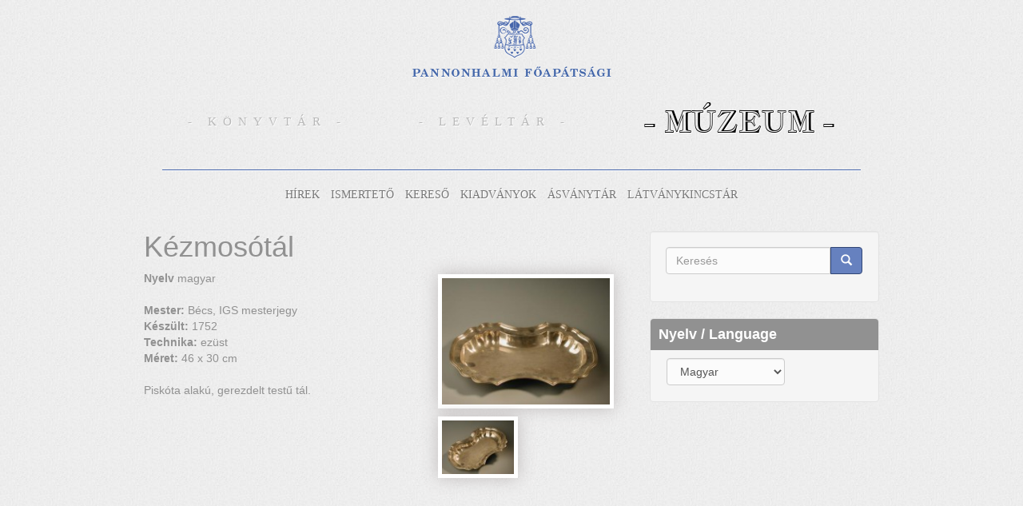

--- FILE ---
content_type: text/html; charset=utf-8
request_url: https://muzeum.osb.hu/hu/kezmosotal
body_size: 4786
content:
<!DOCTYPE html>
<html lang="en" dir="ltr">
<head profile="http://www.w3.org/1999/xhtml/vocab">
  <meta charset="utf-8" />
<link href="https://muzeum.osb.hu/en/node/2252" rel="alternate" hreflang="en" />
<link href="https://muzeum.osb.hu/hu/kezmosotal" rel="alternate" hreflang="hu" />
<link rel="shortcut icon" href="https://muzeum.osb.hu/sites/default/files/base_favicon_0.ico" type="image/vnd.microsoft.icon" />
<meta name="description" content="Piskóta alakú, gerezdelt testű tál." />
<meta name="generator" content="Drupal 7 (https://www.drupal.org)" />
<link rel="canonical" href="https://muzeum.osb.hu/hu/kezmosotal" />
<link rel="shortlink" href="https://muzeum.osb.hu/hu/node/2252" />
  <title>Kézmosótál | Pannonhalmi Múzeum</title>
  <style>
@import url("https://muzeum.osb.hu/modules/system/system.base.css?s6zrq5");
</style>
<style>
@import url("https://muzeum.osb.hu/sites/all/modules/drupler_helper/galeria.css?s6zrq5");
@import url("https://muzeum.osb.hu/sites/all/modules/colorbox_node/colorbox_node.css?s6zrq5");
@import url("https://muzeum.osb.hu/sites/all/modules/domain/domain_nav/domain_nav.css?s6zrq5");
@import url("https://muzeum.osb.hu/modules/field/theme/field.css?s6zrq5");
@import url("https://muzeum.osb.hu/modules/node/node.css?s6zrq5");
@import url("https://muzeum.osb.hu/sites/all/modules/views/css/views.css?s6zrq5");
</style>
<style>
@import url("https://muzeum.osb.hu/sites/all/libraries/colorbox/example5/colorbox.css?s6zrq5");
@import url("https://muzeum.osb.hu/sites/all/modules/ctools/css/ctools.css?s6zrq5");
@import url("https://muzeum.osb.hu/sites/all/modules/dhtml_menu/dhtml_menu.css?s6zrq5");
@import url("https://muzeum.osb.hu/sites/all/modules/lang_dropdown/lang_dropdown.css?s6zrq5");
</style>
<style>
@import url("https://muzeum.osb.hu/sites/all/themes/phgyujtemeny_boot/css/style.css?s6zrq5");
</style>
  <script src="https://muzeum.osb.hu/sites/all/modules/jquery_update/replace/jquery/1.10/jquery.min.js?v=1.10.2"></script>
<script src="https://muzeum.osb.hu/misc/jquery-extend-3.4.0.js?v=1.10.2"></script>
<script src="https://muzeum.osb.hu/misc/jquery-html-prefilter-3.5.0-backport.js?v=1.10.2"></script>
<script src="https://muzeum.osb.hu/misc/jquery.once.js?v=1.2"></script>
<script src="https://muzeum.osb.hu/misc/drupal.js?s6zrq5"></script>
<script src="https://muzeum.osb.hu/misc/ajax.js?v=7.92"></script>
<script src="https://muzeum.osb.hu/sites/all/modules/jquery_update/js/jquery_update.js?v=0.0.1"></script>
<script src="https://muzeum.osb.hu/sites/default/files/languages/hu_gjb6Irm5xEy9g5YYk3mDRq3CUYNWv8Bc-mDWHA-MXnk.js?s6zrq5"></script>
<script src="https://muzeum.osb.hu/sites/all/libraries/colorbox/jquery.colorbox-min.js?s6zrq5"></script>
<script src="https://muzeum.osb.hu/sites/all/modules/colorbox/js/colorbox.js?s6zrq5"></script>
<script src="https://muzeum.osb.hu/sites/all/modules/colorbox/js/colorbox_load.js?s6zrq5"></script>
<script src="https://muzeum.osb.hu/sites/all/modules/colorbox/js/colorbox_inline.js?s6zrq5"></script>
<script src="https://muzeum.osb.hu/sites/all/modules/dhtml_menu/dhtml_menu.js?s6zrq5"></script>
<script src="https://muzeum.osb.hu/sites/all/modules/drupler_helper/helper.js?s6zrq5"></script>
<script src="https://muzeum.osb.hu/sites/all/modules/drupler_helper/jquery-migrate-1.4.1.min.js?s6zrq5"></script>
<script src="https://muzeum.osb.hu/sites/all/modules/google_analytics/googleanalytics.js?s6zrq5"></script>
<script>(function(i,s,o,g,r,a,m){i["GoogleAnalyticsObject"]=r;i[r]=i[r]||function(){(i[r].q=i[r].q||[]).push(arguments)},i[r].l=1*new Date();a=s.createElement(o),m=s.getElementsByTagName(o)[0];a.async=1;a.src=g;m.parentNode.insertBefore(a,m)})(window,document,"script","https://www.google-analytics.com/analytics.js","ga");ga("create", "UA-73193842-1", {"cookieDomain":"auto"});ga("set", "anonymizeIp", true);ga("send", "pageview");</script>
<script src="https://muzeum.osb.hu/sites/all/modules/lang_dropdown/lang_dropdown.js?s6zrq5"></script>
<script src="https://muzeum.osb.hu/sites/all/themes/bootstrap/js/misc/_progress.js?v=7.92"></script>
<script src="https://muzeum.osb.hu/sites/all/modules/colorbox_node/colorbox_node.js?s6zrq5"></script>
<script src="https://muzeum.osb.hu/sites/all/themes/phgyujtemeny_boot/bootstrap/js/alert.js?s6zrq5"></script>
<script src="https://muzeum.osb.hu/sites/all/themes/bootstrap/js/misc/ajax.js?s6zrq5"></script>
<script>jQuery.extend(Drupal.settings, {"basePath":"\/","pathPrefix":"hu\/","setHasJsCookie":0,"ajaxPageState":{"theme":"phgyujtemeny_boot","theme_token":"Yt7vUqtT0FCL7geiiOei09q91GH6ft3IiUpOy5ITWFk","jquery_version":"1.10","js":{"sites\/all\/themes\/bootstrap\/js\/bootstrap.js":1,"sites\/all\/modules\/jquery_update\/replace\/jquery\/1.10\/jquery.min.js":1,"misc\/jquery-extend-3.4.0.js":1,"misc\/jquery-html-prefilter-3.5.0-backport.js":1,"misc\/jquery.once.js":1,"misc\/drupal.js":1,"misc\/ajax.js":1,"sites\/all\/modules\/jquery_update\/js\/jquery_update.js":1,"public:\/\/languages\/hu_gjb6Irm5xEy9g5YYk3mDRq3CUYNWv8Bc-mDWHA-MXnk.js":1,"sites\/all\/libraries\/colorbox\/jquery.colorbox-min.js":1,"sites\/all\/modules\/colorbox\/js\/colorbox.js":1,"sites\/all\/modules\/colorbox\/js\/colorbox_load.js":1,"sites\/all\/modules\/colorbox\/js\/colorbox_inline.js":1,"sites\/all\/modules\/dhtml_menu\/dhtml_menu.js":1,"sites\/all\/modules\/drupler_helper\/helper.js":1,"sites\/all\/modules\/drupler_helper\/jquery-migrate-1.4.1.min.js":1,"sites\/all\/modules\/google_analytics\/googleanalytics.js":1,"0":1,"sites\/all\/modules\/lang_dropdown\/lang_dropdown.js":1,"sites\/all\/themes\/bootstrap\/js\/misc\/_progress.js":1,"sites\/all\/modules\/colorbox_node\/colorbox_node.js":1,"sites\/all\/themes\/phgyujtemeny_boot\/bootstrap\/js\/alert.js":1,"sites\/all\/themes\/bootstrap\/js\/misc\/ajax.js":1},"css":{"modules\/system\/system.base.css":1,"sites\/all\/modules\/drupler_helper\/galeria.css":1,"sites\/all\/modules\/colorbox_node\/colorbox_node.css":1,"sites\/all\/modules\/domain\/domain_nav\/domain_nav.css":1,"modules\/field\/theme\/field.css":1,"modules\/node\/node.css":1,"sites\/all\/modules\/views\/css\/views.css":1,"sites\/all\/libraries\/colorbox\/example5\/colorbox.css":1,"sites\/all\/modules\/ctools\/css\/ctools.css":1,"sites\/all\/modules\/dhtml_menu\/dhtml_menu.css":1,"sites\/all\/modules\/lang_dropdown\/lang_dropdown.css":1,"sites\/all\/themes\/phgyujtemeny_boot\/css\/style.css":1}},"colorbox":{"transition":"elastic","speed":"350","opacity":"0.85","slideshow":true,"slideshowAuto":true,"slideshowSpeed":"2500","slideshowStart":"diavet\u00edt\u00e9s ind\u00edt\u00e1sa","slideshowStop":"diavet\u00edt\u00e9s meg\u00e1ll\u00edt\u00e1sa","current":"{current} \/ {total}","previous":"\u00ab El\u0151z\u0151","next":"K\u00f6vetkez\u0151 \u00bb","close":"Bez\u00e1r","overlayClose":true,"returnFocus":true,"maxWidth":"98%","maxHeight":"98%","initialWidth":"300","initialHeight":"250","fixed":true,"scrolling":true,"mobiledetect":true,"mobiledevicewidth":"480px","file_public_path":"\/sites\/default\/files","specificPagesDefaultValue":"admin*\nimagebrowser*\nimg_assist*\nimce*\nnode\/add\/*\nnode\/*\/edit\nprint\/*\nprintpdf\/*\nsystem\/ajax\nsystem\/ajax\/*"},"dhtmlMenu":{"nav":"bullet","animation":{"effects":{"height":"height","opacity":"opacity","width":0},"speed":"500"},"effects":{"siblings":"close-same-tree","children":"none","remember":""},"filter":{"type":"whitelist","list":{"menu-fondjegyzek":"menu-fondjegyzek","devel":0,"main-menu":0,"management":0,"menu-katalogus":0,"navigation":0,"user-menu":0}}},"googleanalytics":{"trackOutbound":1,"trackMailto":1,"trackDownload":1,"trackDownloadExtensions":"7z|aac|arc|arj|asf|asx|avi|bin|csv|doc(x|m)?|dot(x|m)?|exe|flv|gif|gz|gzip|hqx|jar|jpe?g|js|mp(2|3|4|e?g)|mov(ie)?|msi|msp|pdf|phps|png|ppt(x|m)?|pot(x|m)?|pps(x|m)?|ppam|sld(x|m)?|thmx|qtm?|ra(m|r)?|sea|sit|tar|tgz|torrent|txt|wav|wma|wmv|wpd|xls(x|m|b)?|xlt(x|m)|xlam|xml|z|zip","trackColorbox":1},"urlIsAjaxTrusted":{"\/hu\/kezmosotal":true},"colorbox_node":{"width":"800px","height":"600px"},"bootstrap":{"anchorsFix":1,"anchorsSmoothScrolling":1,"formHasError":1,"popoverEnabled":0,"popoverOptions":{"animation":1,"html":0,"placement":"right","selector":"","trigger":"click","triggerAutoclose":1,"title":"","content":"","delay":0,"container":"body"},"tooltipEnabled":0,"tooltipOptions":{"animation":1,"html":0,"placement":"auto left","selector":"","trigger":"hover focus","delay":0,"container":"body"}}});</script>
  <script src="/js/superclick.js"></script>
  <script>

		(function($){ //create closure so we can safely use $ as alias for jQuery

			$(document).ready(function(){

				// initialise plugin
				var example = $('#block-system-main-menu').superclick({
					//add options here if required
				});

				
			});

		})(jQuery);
	</script>
</head>
<body class="html not-front not-logged-in no-sidebars page-node page-node- page-node-2252 node-type-gyujtemenyi-elem domain-muzeum i18n-hu" >
    
<div id="page-wrapper"><div id="page">
	<div class="wrapper row1">
    <div id="header"><div class="section clearfix">
  		<hgroup>
	      <div class="header-images color-three"><a href="/hu"><div class="front-logo"></div></a></div>
	      <div class="wrapper row2 center">
	          <nav id="headernav">
	              <ul class="clear"><!--&#9679;-->
	              <li ><a href="https://konyvtar.osb.hu" title="">- Könyvtár -</span></a></li>
	              	                <li ><a href="https://leveltar.osb.hu" title="">- Levéltár -</a></li>
	              	              <li class="active last-child"><a href="https://muzeum.osb.hu" title="">- Múzeum -</a></li>
	              </ul>
	          </nav>
	      </div>
	      <hr class="color-three">
  		</hgroup>

      
    </div></div> <!-- /.section, /#header -->
  </div>
	<!-- ################################################################################################ -->
	<div id="navigation" class="wrapper row2 center">
		<nav id="topnav">
			<ul id="main-menu" class="links list-inline clearfix"><li class="menu-3984 first"><a href="/hu" id="menu-leveltar">Hírek</a></li>
<li class="menu-2291"><a href="/hu/ismerteto" id="menu-leveltar">Ismertető</a></li>
<li class="menu-2338"><a href="/hu/kereso/gyujtemeny">Kereső</a></li>
<li class="menu-2450"><a href="/hu/kiadvanyok" id="menu-leveltar">Kiadványok</a></li>
<li class="menu-5930"><a href="/hu/asvanytar" id="menu-leveltar">Ásványtár</a></li>
<li class="menu-6025 last"><a href="/hu/latvanykincstar" id="menu-leveltar">Látványkincstár</a></li>
</ul>		</nav>
	</div>

	

    
    
    <div id="main-wrapper"><div id="main" class="clearfix">

      <div id="content" class="row">
        <div class="section col-sm-8">
		      		      <h1 class="title" id="page-title">Kézmosótál</h1>		      		      <div class="tabs"></div>		      		      		        <div class="region region-content">
    <div id="block-system-main" class="block block-system">

    
  <div class="content">
    <article id="node-2252" class="node node-gyujtemenyi-elem clearfix">
    <div class="field field-name-field-gyujtemeny-kep field-type-image field-label-hidden"><div class="field-items"><div class="field-item even"><a href="https://muzeum.osb.hu/sites/default/files/gyujtemenyi_elem/dscn3924.jpg" title="Kézmosótál" class="colorbox" data-colorbox-gallery="gallery-node-2252-gpjS2MqBG5I" data-cbox-img-attrs="{&quot;title&quot;: &quot;Kézmosótál&quot;, &quot;alt&quot;: &quot;Kézmosótál&quot;}"><img class="img-responsive" src="https://muzeum.osb.hu/sites/default/files/styles/medium/public/gyujtemenyi_elem/dscn3924.jpg?itok=kMYvpz6_" width="220" height="165" alt="Kézmosótál" title="Kézmosótál" /></a></div><div class="field-item odd"><a href="https://muzeum.osb.hu/sites/default/files/gyujtemenyi_elem/dscn3926.jpg" title="Kézmosótál" class="colorbox" data-colorbox-gallery="gallery-node-2252-gpjS2MqBG5I" data-cbox-img-attrs="{&quot;title&quot;: &quot;Kézmosótál&quot;, &quot;alt&quot;: &quot;Kézmosótál&quot;}"><img class="img-responsive" src="https://muzeum.osb.hu/sites/default/files/styles/thumbnail/public/gyujtemenyi_elem/dscn3926.jpg?itok=U4ch0ZPf" width="100" height="75" alt="Kézmosótál" title="Kézmosótál" /></a></div></div></div><div class="form-item form-type-item form-group"> <label class="control-label">Nyelv</label>
magyar</div><div class="field field-name-field-gyujtemeny-mester field-type-text-long field-label-hidden"><div class="field-items"><div class="field-item even"><b>Mester:</b> Bécs, IGS mesterjegy</div></div></div><div class="field field-name-field-gyujtemeny-keszult field-type-text field-label-hidden"><div class="field-items"><div class="field-item even"><b>Készült:</b> 1752</div></div></div><div class="field field-name-field-gyujtemeny-technika field-type-text-long field-label-hidden"><div class="field-items"><div class="field-item even"><b>Technika:</b> ezüst</div></div></div><div class="field field-name-field-gyujtemeny-meret field-type-text-long field-label-hidden"><div class="field-items"><div class="field-item even"><b>Méret:</b> 46 x 30 cm</div></div></div><div class="field field-name-body field-type-text-with-summary field-label-hidden"><div class="field-items"><div class="field-item even"><br><p>Piskóta alakú, gerezdelt testű tál.</p>
</div></div></div>    <footer>
          </footer>
    </article>
  </div>
</div>
  </div>
      	</div>

		    		      <div id="sidebar-first" class="sidebar">
		      	<div class="section col-sm-4">
		        	  <div class="region region-sidebar">
    <div id="block-search-form" class="block block-search well">

    
  <div class="content">
    <form class="form-search content-search" action="/hu/kezmosotal" method="post" id="search-block-form" accept-charset="UTF-8"><div><div>
      <h2 class="element-invisible">Keresés űrlap</h2>
    <div class="input-group"><input title="A keresendő kifejezések megadása." placeholder="Keresés" class="form-control form-text form-search" type="search" id="edit-search-block-form--2" name="search_block_form" value="" size="15" maxlength="128" /><span class="input-group-btn"><button type="submit" class="btn btn-primary"><span class="icon glyphicon glyphicon-search" aria-hidden="true"></span></button></span></div><div class="form-actions form-wrapper form-group" id="edit-actions"><button class="element-invisible btn btn-info form-submit" type="submit" id="edit-submit" name="op" value="Keresés">Keresés</button>
</div><input type="hidden" name="form_build_id" value="form-qzag_psWveJqATqiI0X_jLM3uT_2w2pPL2b7c9nYA80" />
<input type="hidden" name="form_id" value="search_block_form" />
</div>
</div></form>  </div>
</div>
<div id="block-lang-dropdown-language" class="block block-lang-dropdown well titled">

    <h2 class="block-title">Nyelv / Language</h2>
  
  <div class="content">
    <form class="lang_dropdown_form language" id="lang_dropdown_form_language" action="/hu/kezmosotal" method="post" accept-charset="UTF-8"><div><div class="form-item form-item-lang-dropdown-select form-type-select form-group"><select class="lang-dropdown-select-element form-control form-select" id="lang-dropdown-select-language" style="width:148px" name="lang_dropdown_select"><option value="en">English</option><option value="hu" selected="selected">Magyar</option></select></div><input type="hidden" name="en" value="/en/node/2252" />
<input type="hidden" name="hu" value="/hu/kezmosotal" />
<noscript><div>
<button type="submit" id="edit-submit--2" name="op" value="Go" class="btn btn-default form-submit">Go</button>

</div></noscript><input type="hidden" name="form_build_id" value="form-z4BMdhNyXNI7Nf0KZ4vCf5fA0nA-oqOU86MbWxT_m50" />
<input type="hidden" name="form_id" value="lang_dropdown_form" />
</div></form>  </div>
</div>
  </div>
		      	</div>
		      </div> <!-- /.section, /#sidebar-first -->
		         </div>



    </div></div> <!-- /#main, /#main-wrapper -->

    <div id="footer"><div class="section">
          </div></div> <!-- /.section, /#footer -->

  </div></div> <!-- /#page, /#page-wrapper -->
  <script src="https://muzeum.osb.hu/sites/all/themes/bootstrap/js/bootstrap.js?s6zrq5"></script>
</body>
</html>


--- FILE ---
content_type: text/css
request_url: https://muzeum.osb.hu/sites/all/modules/drupler_helper/galeria.css?s6zrq5
body_size: 327
content:
table.mini-gallery {border-collapse:separate !important;width:100%;}
.photo-image { margin:0 auto 15px auto;width:162px;background-color: #eee;padding:0 5px 15px 5px;border:1px solid #ccc;border-radius:3px;box-shadow: 2px 2px 28px 0px #999999;behavior: url(/pie/PIE.htc);}
.photo-title {text-align:center;width:150px;padding-top:2px;}
.photo-title:first-letter {text-transform: uppercase;}

.collage img {border: none !important;}

.borito {float:right;margin: 0 0 0 10px;}
.borito img {padding: 2px;border: 1px solid #ccc;}
